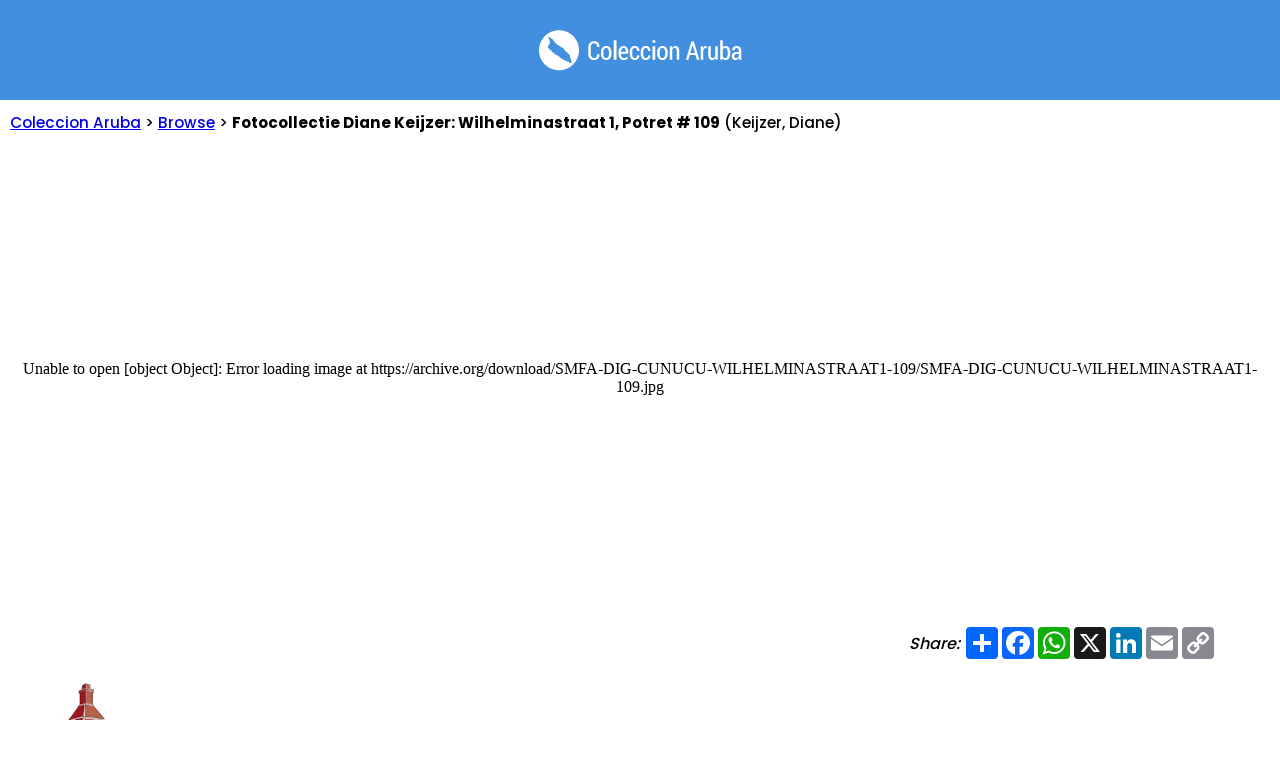

--- FILE ---
content_type: text/html; charset=UTF-8
request_url: https://coleccion.aw/show/?SMFA-DIG-CUNUCU-WILHELMINASTRAAT1-109
body_size: 4042
content:
<!DOCTYPE HTML PUBLIC "-//W3C//DTD HTML 4.01 Transitional//EN">
<html lang="pap">
<head>
<meta name="viewport" content="width=device-width, initial-scale=1.0, interactive-widget=resizes-content, maximum-scale=1">
<link rel= "stylesheet" href= "https://maxst.icons8.com/vue-static/landings/line-awesome/line-awesome/1.3.0/css/line-awesome.min.css" >
<title itemprop="name">Fotocollectie Diane Keijzer: Wilhelminastraat 1, Potret # 109 -  - Coleccion Aruba</title>
<meta itemprop="uploadDate" content="2022-12-08" />

<!-- Facebook Meta Tags -->
<meta property="og:title" content="Fotocollectie Diane Keijzer: Wilhelminastraat 1, Potret # 109 -  - Coleccion Aruba">
<meta property="og:image" itemprop="thumbnailUrl" content="https://coleccion.aw/_utils/img.php?url=https://archive.org/download/SMFA-DIG-CUNUCU-WILHELMINASTRAAT1-109/SMFA-DIG-CUNUCU-WILHELMINASTRAAT1-109.jpg&w=1600&h=1600">
<meta property="og:type" content="website">
<meta property="og:image:alt" content="Thumbnail image for Fotocollectie Diane Keijzer: Wilhelminastraat 1, Potret # 109">
<meta property="og:site_name" content="Coleccion Aruba">
<meta property="og:description" itemprop="description" content="  &amp;lt;&amp;lt;previous image  ||  next image&amp;gt;&amp;gt;  Fotocollectie Diane Keijzer: Wilhelminastraat 1, Potret # 109, Stichting Monumentenfonds Aruba Location Openstreetmap:  Wilhelminastraat 1; Misa Protestant; Oude Protestantsche Kerk  ">
<meta property="og:url" content="https://coleccion.aw/show/?SMFA-DIG-CUNUCU-WILHELMINASTRAAT1-109">

<!-- Whatsapp Meta Tags -->

<!-- Twitter Meta Tags -->
<meta name="twitter:title" content="Fotocollectie Diane Keijzer: Wilhelminastraat 1, Potret # 109 -  - Coleccion Aruba">
<meta name="twitter:card" content="summary_large_image">
<meta name="twitter:image:alt" content="Thumbnail image for Fotocollectie Diane Keijzer: Wilhelminastraat 1, Potret # 109">
<meta property="twitter:domain" content="coleccion.aw">
<meta property="twitter:url" content="https://coleccion.aw/show/?SMFA-DIG-CUNUCU-WILHELMINASTRAAT1-109">
<meta name="twitter:description" content="  &amp;lt;&amp;lt;previous image  ||  next image&amp;gt;&amp;gt;  Fotocollectie Diane Keijzer: Wilhelminastraat 1, Potret # 109, Stichting Monumentenfonds Aruba Location Openstreetmap:  Wilhelminastraat 1; Misa Protestant; Oude Protestantsche Kerk  ">
<meta name="twitter:image" content="https://coleccion.aw/_utils/img.php?url=https://archive.org/download/SMFA-DIG-CUNUCU-WILHELMINASTRAAT1-109/SMFA-DIG-CUNUCU-WILHELMINASTRAAT1-109.jpg&w=800&h=800">
<meta name="twitter:card" content="summary_large_image">
<meta name="description" content="  &amp;lt;&amp;lt;previous image  ||  next image&amp;gt;&amp;gt;  Fotocollectie Diane Keijzer: Wilhelminastraat 1, Potret # 109, Stichting Monumentenfonds Aruba Location Openstreetmap:  Wilhelminastraat 1; Misa Protestant; Oude Protestantsche Kerk  ">
<link rel="icon" type="image/x-icon" href="../_images/aruba.ico">
<!-- Google tag (gtag.js) -->

<script async src="https://www.googletagmanager.com/gtag/js?id=G-F57PH190BP"></script>
<script>

  window.dataLayer = window.dataLayer || [];

  function gtag(){dataLayer.push(arguments);}

  gtag('js', new Date());



  gtag('config', 'G-F57PH190BP');

</script>
<link rel="stylesheet" href="../_includes/base2.css?8a7381f5de4b5ab179a0ecefdf9dee1b">
<style type="text/css">

<!-- 

		@import url("https://fonts.googleapis.com/css2?family=Poppins:wght@300;500;700&display=swap");



body {
	background: #ffffff;
  font-family: "Poppins", sans-serif;
	color: black;
}

ul.fa-ul
{
	padding-inline-start: 0;
  list-style: none;
}

i.las
{
	font-size: 140%;
    padding-right: 1px;
    position: relative;
    top: 3px;
}

iframe {overflow:hidden}

-->

</style>



<!--  <script src="https://kit.fontawesome.com/3191ae9571.js" crossorigin="anonymous"></script> -->
<!--  <link href="../_includes/fa/css/solid.css" rel="stylesheet" /> -->

  </head>

<body id="show_item">



<div id="coverimage">&nbsp;

</div>

<div id="body">

<div id="header" class="text-center">

<a href="https://coleccion.aw"><img src="../_images/logo_coleccion-white.png" border="0" width="203" height="41" valign="middle" /></a>



</div>



<div id="path"><a href="../">Coleccion Aruba</a> > <a href="../browse">Browse</a> >  <b>Fotocollectie Diane Keijzer: Wilhelminastraat 1, Potret # 109</b>  (Keijzer, Diane)</div>

<iframe id="itemstart" src="imgzoom.php?img=https%3A%2F%2Farchive.org%2Fdownload%2FSMFA-DIG-CUNUCU-WILHELMINASTRAAT1-109%2FSMFA-DIG-CUNUCU-WILHELMINASTRAAT1-109.jpg&encoded=true" width="100%" height="65%" frameborder="0" webkitallowfullscreen="true" mozallowfullscreen="true" allowfullscreen="true" allowfullscreen scrolling="no"></iframe>

<div class="socials">
<!--  <div class="fb-share-button" data-href="https://coleccion.aw/show/?SMFA-DIG-CUNUCU-WILHELMINASTRAAT1-109" data-layout="button_count" data-size="large"><a target="_blank" href="https://www.facebook.com/sharer/sharer.php?u=https%3A%2F%2Fcoleccion.aw%2Fshow%2F%3FSMFA-DIG-CUNUCU-WILHELMINASTRAAT1-109&amp;src=sdkpreparse" class="fb-xfbml-parse-ignore">Share</a></div>-->
<!-- AddToAny BEGIN -->
<div class="share" style="display:inline-block;">Share:</div> 
<div class="a2a_kit a2a_kit_size_32 a2a_default_style" style="display:inline-block;">
<a class="a2a_dd" href="https://www.addtoany.com/share"></a>
<a class="a2a_button_facebook"></a>
<a class="a2a_button_whatsapp"></a>
<a class="a2a_button_x"></a>
<a class="a2a_button_linkedin"></a>
<a class="a2a_button_email"></a>
<a class="a2a_button_copy_link"></a>
</div>
<script async src="https://static.addtoany.com/menu/page.js"></script>
<!-- AddToAny END -->






</div>

<div id="wrapper">

<div id="first">

<a href="../browse/?col=monumentsfundaruba" title="Click pa habri e coleccion digital di "><img src="../_images/monumentsfundaruba.jfif" border="0" width="135" height="135" valign="middle" alt=""  /></a>
</div>

<div id="second">

<br/><br/>
<div id="div_names"><i>Creator:</i>&nbsp; <a href="https://coleccion.aw/browse/?q=associated-names:%22Keijzer, Diane%22+OR+creator:%22Keijzer, Diane%22&search=metadata" alt="Keijzer, Diane" title="Keijzer, Diane">Keijzer, Diane</a></div>

<br>

<i>Date:</i>&nbsp; <a href="../browse/?q=date:2008-09-21" rel="nofollow">2008-09-21</a><br/><br/>


<i>Description:</i><br/>

<br><a href="./?SMFA-DIG-CUNUCU-WILHELMINASTRAAT1-108">&lt;&lt;previous image</a> || <a href="./?SMFA-DIG-CUNUCU-WILHELMINASTRAAT1-110">next image&gt;&gt;</a><br>Fotocollectie Diane Keijzer: Wilhelminastraat 1, Potret # 109, Stichting Monumentenfonds Aruba<br>Location Openstreetmap: <a href="https://www.openstreetmap.org/relation/6251083">Wilhelminastraat 1; Misa Protestant; Oude Protestantsche Kerk</a><br>
<br/><br/>


<i>Notes:</i><br/>

<br><p>Published online by <a href="https://coleccion.aw/browse/?col=monumentsfundaruba">Stichting Monumentenfonds Aruba</a> as part of its digital collection.</p><p></p><p>SMFA's digital collection is part of the <a href="https://coleccion.aw/">Aruba Collection (Coleccion Aruba)</a> - the documentary heritage portal for the island nation of Aruba</p><br><p><br>For any assistance, help, or inquiries, contact us at: <a href="/cdn-cgi/l/email-protection#89e0e7efe6c9e4e6e7fce4ece7fdece7efe6e7edfae8fbfcebe8a7eae6e4"><span class="__cf_email__" data-cfemail="4d24232b220d202223382028233928232b2223293e2c3f382f2c632e2220">[email&#160;protected]</span></a><br><br/><br/><br/>
License/rights/reuse information: <a href="https://creativecommons.org/licenses/by-nc-nd/4.0/" rel="nofollow">https://creativecommons.org/licenses/by-nc-nd/4.0/</a><br><p><i class="las la-download"></i> <a href="https://archive.org/download/SMFA-DIG-CUNUCU-WILHELMINASTRAAT1-109/SMFA-DIG-CUNUCU-WILHELMINASTRAAT1-109.jpg" download>Download this item</a></p>






<div id="browse"> 





See also:<br><a href="https://www.monumentenfondsaruba.com/">https://www.monumentenfondsaruba.com/</a><br><br>
Metadata: <a href="https://archive.org/download/SMFA-DIG-CUNUCU-WILHELMINASTRAAT1-109/SMFA-DIG-CUNUCU-WILHELMINASTRAAT1-109_meta.xml" rel="nofollow">XML</a> - <a href="https://archive.org/metadata/SMFA-DIG-CUNUCU-WILHELMINASTRAAT1-109" rel="nofollow">JSON</a><br>

IIIF: <a href="https://iiif.archive.org/iiif/SMFA-DIG-CUNUCU-WILHELMINASTRAAT1-109/manifest.json">View Manifest</a> - <a href="./mirador/?SMFA-DIG-CUNUCU-WILHELMINASTRAAT1-109">Open in Mirador Viewer</a>
<a href="./mirador/?SMFA-DIG-CUNUCU-WILHELMINASTRAAT1-109"><img src="../_images/iiif.svg" alt="IIIF: open in Mirador viewer" border="0" height="20" width="20" style="position:relative;top:5px;"></a>
<br>


 


Full item record: <a href="https://archive.org/details/SMFA-DIG-CUNUCU-WILHELMINASTRAAT1-109" rel="nofollow">Internet Archive</a> 
<!-- <a href="https://archive.org/details/SMFA-DIG-CUNUCU-WILHELMINASTRAAT1-109" rel="nofollow"><img src="../_images/archive.svg" alt="View this item on the Internet Archive" border="0" height="60" width="60" style="position:relative;top:30px;"></a> -->

<br/><br/>
<div id="div_locations"><i>Coverage/Location:</i><br><i class="las la-globe-americas"></i> <a href="https://coleccion.aw/browse/?q=coverage:%22Caribbean Area -- Aruba%22" alt="Coverage/Location: Caribbean Area -- Aruba" title="Coverage/Location: Caribbean Area -- Aruba" rel="nofollow">Caribbean Area -- Aruba</a>&nbsp;&nbsp;<i class="las la-globe-americas"></i> <a href="https://coleccion.aw/browse/?q=coverage:%22Aruba%22" alt="Coverage/Location: Aruba" title="Coverage/Location: Aruba" rel="nofollow">Aruba</a>&nbsp;&nbsp;<i class="las la-globe-americas"></i> <a href="https://coleccion.aw/browse/?q=coverage:%22Wilhelminastraat -- Oranjestad%22" alt="Coverage/Location: Wilhelminastraat -- Oranjestad" title="Coverage/Location: Wilhelminastraat -- Oranjestad" rel="nofollow">Wilhelminastraat -- Oranjestad</a>&nbsp;&nbsp;</div><br/><br/>



<div id="div_topics"><i>Topics:</i><br><i class="las la-tag"></i> <a href="https://coleccion.aw/browse/?q=subject:%22Wilhelminastraat 1%22" alt="Topic/Topico/Subject Term/Trefwoord: Wilhelminastraat 1" title="Topic/Topico/Subject Term/Trefwoord: Wilhelminastraat 1" rel="nofollow">Wilhelminastraat 1</a>&nbsp;&nbsp;<i class="las la-tag"></i> <a href="https://coleccion.aw/browse/?q=subject:%22Oranjestad%22" alt="Topic/Topico/Subject Term/Trefwoord: Oranjestad" title="Topic/Topico/Subject Term/Trefwoord: Oranjestad" rel="nofollow">Oranjestad</a>&nbsp;&nbsp;<i class="las la-tag"></i> <a href="https://coleccion.aw/browse/?q=subject:%22misa%22" alt="Topic/Topico/Subject Term/Trefwoord: misa" title="Topic/Topico/Subject Term/Trefwoord: misa" rel="nofollow">misa</a>&nbsp;&nbsp;<i class="las la-tag"></i> <a href="https://coleccion.aw/browse/?q=subject:%22kerk%22" alt="Topic/Topico/Subject Term/Trefwoord: kerk" title="Topic/Topico/Subject Term/Trefwoord: kerk" rel="nofollow">kerk</a>&nbsp;&nbsp;<i class="las la-tag"></i> <a href="https://coleccion.aw/browse/?q=subject:%22church%22" alt="Topic/Topico/Subject Term/Trefwoord: church" title="Topic/Topico/Subject Term/Trefwoord: church" rel="nofollow">church</a>&nbsp;&nbsp;<i class="las la-tag"></i> <a href="https://coleccion.aw/browse/?q=subject:%22Oude Protestantse Kerk%22" alt="Topic/Topico/Subject Term/Trefwoord: Oude Protestantse Kerk" title="Topic/Topico/Subject Term/Trefwoord: Oude Protestantse Kerk" rel="nofollow">Oude Protestantse Kerk</a>&nbsp;&nbsp;<i class="las la-tag"></i> <a href="https://coleccion.aw/browse/?q=subject:%22Protestant%22" alt="Topic/Topico/Subject Term/Trefwoord: Protestant" title="Topic/Topico/Subject Term/Trefwoord: Protestant" rel="nofollow">Protestant</a>&nbsp;&nbsp;</div>

<br/><br/>

<i>Part of these collections:</i><ul class="fa-ul"><li><span class="fa-li"><i class="las la-grip-horizontal"></i></span><a href="https://coleccion.aw/browse/?col=monumentsfundaruba" alt="Stichting Monumentenfonds Aruba" title="Stichting Monumentenfonds Aruba">Stichting Monumentenfonds Aruba</a></li><li><span class="fa-li"><i class="las la-grip-horizontal"></i></span><a href="https://coleccion.aw/browse/?col=aruba" alt="Coleccion Aruba" title="Coleccion Aruba">Coleccion Aruba</a></li>

</div>

</div>

</div>



<br clear="all">





<img src="http://s.wordpress.com/mshots/v1/https%3A%2F%2Fcoleccion.aw%2Fshow%2F%3FSMFA-DIG-CUNUCU-WILHELMINASTRAAT1-109?w=1600" width="1" height="1" style="visibility: hidden;"><div id="bottom" class="small text-center">
	<div>coleccion.aw - Un solo portal pa e herencia documental y audiovisual di Aruba.</br>Mas informacion/contribui/bira partner: <a href="/cdn-cgi/l/email-protection#6801060e07280b07040d0b0b01070646091f571b1d0a020d0b1c552b07040d0b0b01070648291a1d0a094845482b07061c090b1c">Tuma contacto cu nos!</a></div>
</div>






<script data-cfasync="false" src="/cdn-cgi/scripts/5c5dd728/cloudflare-static/email-decode.min.js"></script><script>(function(){function c(){var b=a.contentDocument||a.contentWindow.document;if(b){var d=b.createElement('script');d.innerHTML="window.__CF$cv$params={r:'9c50f65fb8b5cf84',t:'MTc2OTYwODI2Mw=='};var a=document.createElement('script');a.src='/cdn-cgi/challenge-platform/scripts/jsd/main.js';document.getElementsByTagName('head')[0].appendChild(a);";b.getElementsByTagName('head')[0].appendChild(d)}}if(document.body){var a=document.createElement('iframe');a.height=1;a.width=1;a.style.position='absolute';a.style.top=0;a.style.left=0;a.style.border='none';a.style.visibility='hidden';document.body.appendChild(a);if('loading'!==document.readyState)c();else if(window.addEventListener)document.addEventListener('DOMContentLoaded',c);else{var e=document.onreadystatechange||function(){};document.onreadystatechange=function(b){e(b);'loading'!==document.readyState&&(document.onreadystatechange=e,c())}}}})();</script><script defer src="https://static.cloudflareinsights.com/beacon.min.js/vcd15cbe7772f49c399c6a5babf22c1241717689176015" integrity="sha512-ZpsOmlRQV6y907TI0dKBHq9Md29nnaEIPlkf84rnaERnq6zvWvPUqr2ft8M1aS28oN72PdrCzSjY4U6VaAw1EQ==" data-cf-beacon='{"version":"2024.11.0","token":"751da8a22910431c94ba18ea687fbcf3","r":1,"server_timing":{"name":{"cfCacheStatus":true,"cfEdge":true,"cfExtPri":true,"cfL4":true,"cfOrigin":true,"cfSpeedBrain":true},"location_startswith":null}}' crossorigin="anonymous"></script>
</body>

</html>

<!-- Page generated in 1.0292 seconds -->

--- FILE ---
content_type: text/html; charset=UTF-8
request_url: https://coleccion.aw/show/imgzoom.php?img=https%3A%2F%2Farchive.org%2Fdownload%2FSMFA-DIG-CUNUCU-WILHELMINASTRAAT1-109%2FSMFA-DIG-CUNUCU-WILHELMINASTRAAT1-109.jpg&encoded=true
body_size: 762
content:
<!DOCTYPE HTML PUBLIC "-//W3C//DTD HTML 4.01 Transitional//EN">
<html>
<head>
<title>Openseadragonizer</title>
</head>
<style type="text/css">
<!-- 
body{
background: white;
} 
-->
</style>
<body>
<div id="openseadragon1" style="width: 100%; height: 100%;"></div>
<script src="openseadragon.min.js"></script>
<script type="text/javascript">
    var viewer = OpenSeadragon({
        id: "openseadragon1",
				// Show rotation buttons
    	  showRotationControl: true,
    		// Enable touch rotation on tactile devices
		    gestureSettingsTouch: {
        pinchRotate: false},
            tileSources: {
        type: 'image',
        url:  'https://archive.org/download/SMFA-DIG-CUNUCU-WILHELMINASTRAAT1-109/SMFA-DIG-CUNUCU-WILHELMINASTRAAT1-109.jpg',
        crossOriginPolicy: 'Anonymous',
        ajaxWithCredentials: false
    		}
		});
</script>




<script>(function(){function c(){var b=a.contentDocument||a.contentWindow.document;if(b){var d=b.createElement('script');d.innerHTML="window.__CF$cv$params={r:'9c50f6653b59cf84',t:'MTc2OTYwODI2NA=='};var a=document.createElement('script');a.src='/cdn-cgi/challenge-platform/scripts/jsd/main.js';document.getElementsByTagName('head')[0].appendChild(a);";b.getElementsByTagName('head')[0].appendChild(d)}}if(document.body){var a=document.createElement('iframe');a.height=1;a.width=1;a.style.position='absolute';a.style.top=0;a.style.left=0;a.style.border='none';a.style.visibility='hidden';document.body.appendChild(a);if('loading'!==document.readyState)c();else if(window.addEventListener)document.addEventListener('DOMContentLoaded',c);else{var e=document.onreadystatechange||function(){};document.onreadystatechange=function(b){e(b);'loading'!==document.readyState&&(document.onreadystatechange=e,c())}}}})();</script><script defer src="https://static.cloudflareinsights.com/beacon.min.js/vcd15cbe7772f49c399c6a5babf22c1241717689176015" integrity="sha512-ZpsOmlRQV6y907TI0dKBHq9Md29nnaEIPlkf84rnaERnq6zvWvPUqr2ft8M1aS28oN72PdrCzSjY4U6VaAw1EQ==" data-cf-beacon='{"version":"2024.11.0","token":"751da8a22910431c94ba18ea687fbcf3","r":1,"server_timing":{"name":{"cfCacheStatus":true,"cfEdge":true,"cfExtPri":true,"cfL4":true,"cfOrigin":true,"cfSpeedBrain":true},"location_startswith":null}}' crossorigin="anonymous"></script>
</body>
</html>
